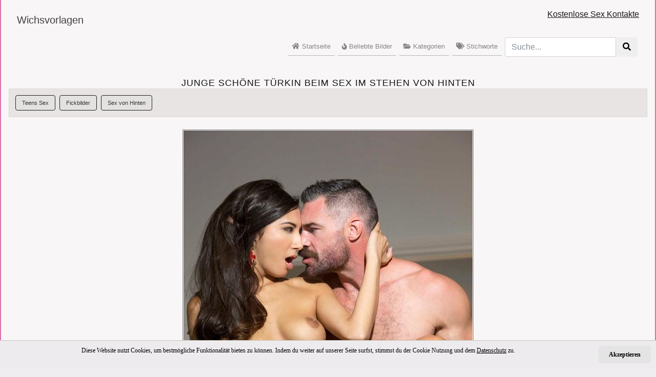

--- FILE ---
content_type: text/html; charset=UTF-8
request_url: https://www.wichsbox.com/junge-schoene-tuerkin-sex-stehen-von-hinten/
body_size: 4259
content:
<!doctype html>
<html lang="de">
  <head>
    <meta charset="utf-8">
    <meta name="viewport" content="width=device-width, initial-scale=1, shrink-to-fit=no">
	
	<meta name="RATING" content="RTA-5042-1996-1400-1577-RTA" />
	
	<link rel="dns-prefetch" href="//www.wichsbox.com">
	<link rel="preconnect" href="//www.wichsbox.com">	
	


	<title>Junge schöne Türkin beim Sex im Stehen von Hinten - Geile Wichsvorlage</title>
	<meta name="description" content="Erlebe hier diese junge schöne Türkin beim Sex von Hinten im Stehen. Sie hat eine schöne Muschi und auch richtig schöne Brüste.">
	<meta name="robots" content="index,follow">

	<meta property="og:type" content="website">
	<meta property="og:locale" content="de-DE">
	<meta property="og:url" content="https://www.wichsbox.com/junge-schoene-tuerkin-sex-stehen-von-hinten/">
	<meta property="og:title" content="Junge schöne Türkin beim Sex im Stehen von Hinten - Geile Wichsvorlage">
	
	<link rel="canonical" href="https://www.wichsbox.com/junge-schoene-tuerkin-sex-stehen-von-hinten/">
	


	
	
			
		<link rel="apple-touch-icon" sizes="57x57" href="/ico/apple-icon-57x57.png">
		<link rel="apple-touch-icon" sizes="60x60" href="/ico/apple-icon-60x60.png">
		<link rel="apple-touch-icon" sizes="72x72" href="/ico/apple-icon-72x72.png">
		<link rel="apple-touch-icon" sizes="76x76" href="/ico/apple-icon-76x76.png">
		<link rel="apple-touch-icon" sizes="114x114" href="/ico/apple-icon-114x114.png">
		<link rel="apple-touch-icon" sizes="120x120" href="/ico/apple-icon-120x120.png">
		<link rel="apple-touch-icon" sizes="144x144" href="/ico/apple-icon-144x144.png">
		<link rel="apple-touch-icon" sizes="152x152" href="/ico/apple-icon-152x152.png">
		<link rel="apple-touch-icon" sizes="180x180" href="/ico/apple-icon-180x180.png">
		<link rel="icon" type="image/png" sizes="192x192"  href="/ico/android-icon-192x192.png">
		<link rel="icon" type="image/png" sizes="32x32" href="/ico/favicon-32x32.png">
		<link rel="icon" type="image/png" sizes="96x96" href="/ico/favicon-96x96.png">
		<link rel="icon" type="image/png" sizes="16x16" href="/ico/favicon-16x16.png">
		<link rel="manifest" href="/ico/manifest.json">
		<meta name="msapplication-TileColor" content="#ffffff">
		<meta name="msapplication-TileImage" content="/ms-icon-144x144.png">
		<meta name="theme-color" content="#ffffff">

    <!-- Bootstrap core CSS -->
    <link href="https://www.wichsbox.com/cms_dist/css/bootstrap.min.css" rel="stylesheet">
	
    <!-- Custom styles for this template -->
    <link href="https://www.wichsbox.com/cms_css/styles.css" rel="stylesheet">

		

  </head>

<body>



	

<div class="container container-full">

	<div>
	


    <nav class="navbar navbar-expand-lg navbar-light navbar-custom">
        <div class="container">
            <div class="row w-100 no-gutters d-lg-block d-flex flex-wrap justify-content-between">
                <a class="navbar-brand col-lg-3 col-7 py-lg-3 order-lg-1 order-2 float-left d-block" href="https://www.wichsbox.com">
                   Wichsvorlagen
                </a>
                <div class="navbar-text col-lg-6 col-12 order-lg-2 order-1 text-right float-right align-self-end">
					<a href="https://www.lustseite.com/" rel="nofollow" target="_blank"><u>Kostenlose Sex Kontakte</u></a>
				</div>

                <button class="navbar-toggler collapsed float-right order-3" type="button" data-toggle="collapse" data-target="#all-pages-176" aria-controls="all-pages-176" aria-expanded="false" aria-label="Toggle navigation">
                    <span class="navbar-toggler-icon"></span>
                </button>				
                <div id="all-pages-176" class="navbar-collapse collapse float-right col-lg-12 order-4" style="height: auto;">
					<ul id="menu-all-pages" class="navbar-nav d-lg-inline-block ml-auto">
						<li class="nav-item"><a class="nav-link" href="/"><i class="fas fa-home"></i> Startseite</a></li>
						<li class="nav-item"><a class="nav-link" href="/beliebte-bilder/"><i class="fas fa-fire"></i> Beliebte Bilder</a></li>
						<li class="nav-item"><a class="nav-link" href="/kategorie/"><i class="fas fa-folder-open"></i> Kategorien</a></li>
						<li class="nav-item"><a class="nav-link" href="/tag/"><i class="fas fa-tags"></i> Stichworte</a></li>
						
						<li class="nav-item nav-item-search">
							<form class="form-inline" id="search_form" action="/suche/" method="get">
							<div class="input-group">
								<input class="form-control" placeholder="Suche..." name="s" value="">
								<span class="input-group-btn">
								<button type="submit" class="btn btn-custom"><i class="fa fa-search"></i></button>
								</span>
							</div>
							</form>
						</li>
						
						
                    </ul>
                </div>
            </div>
        </div>
    </nav>

	


	
		
			<main role="main" id="main-content" class="container">
			<div class="row">
			  <div class="col-xl-12 col-lg-12 col-md-12 col-sm-12">
			  
				<div class="wichsbox-content">
					<h1>Junge schöne Türkin beim Sex im Stehen von Hinten</h1>
				</div>
				<div class="pic_category"><a class="btn btn-smtags" title="Teens Sex" href="/kategorie/teens-sex/">Teens Sex</a> <a class="btn btn-smtags" title="Fickbilder" href="/kategorie/fickbilder/">Fickbilder</a> <a class="btn btn-smtags" title="Sex von Hinten" href="/kategorie/sex-von-hinten/">Sex von Hinten</a> </div><br/>
				
				
				<div class="big-image">
					<img src="../images/loader.png" alt="Junge schöne Türkin beim Sex im Stehen von Hinten" data-src="https://www.wichsbox.com/uploads/81-junge-schoene-tuerkin-sex-stehen-von-hinten.jpg" class="lazyload big-image-style img-fluid"><br/>
					<div align="center">Erlebe hier diese junge schöne Türkin beim Sex von Hinten im Stehen. Sie hat eine schöne Muschi und auch richtig schöne Brüste.</div>
				</div>			

				<div>
				<aside class="meta">
					<div class="pic_stats">Views: <div class="badge badge-pill badge-dark">4395</div> &nbsp; Voting: <div class="badge badge-pill badge-dark">98%</div> 
					
					<a href="whatsapp://send?text=https://www.wichsbox.com/junge-schoene-tuerkin-sex-stehen-von-hinten/"><i class="fab fa-whatsapp pic_whatsapp" aria-hidden="true" ></i></a>
					
					</div><br/>
					<div class="pic_tags">Schlagw&ouml;rter:<br/> <div class="meta-link-box"><a style="meta-link" title="sex im stehen" href="../tag/sex-im-stehen/">sex im stehen</a></div><div class="meta-link-box"><a style="meta-link" title="geiler sex von hinten" href="../tag/geiler-sex-von-hinten/">geiler sex von hinten</a></div><div class="meta-link-box"><a style="meta-link" title="schöne brüste" href="../tag/schoene-brueste/">schöne brüste</a></div><div class="meta-link-box"><a style="meta-link" title="leckere muschi poppen" href="../tag/leckere-muschi-poppen/">leckere muschi poppen</a></div><div class="meta-link-box"><a style="meta-link" title="leckere möse" href="../tag/leckere-moese/">leckere möse</a></div><div class="meta-link-box"><a style="meta-link" title="geile fickbilder" href="../tag/geile-fickbilder/">geile fickbilder</a></div><div class="meta-link-box"><a style="meta-link" title="schöne junge frau" href="../tag/schoene-junge-frau/">schöne junge frau</a></div><div class="meta-link-box"><a style="meta-link" title="junge frau sex" href="../tag/junge-frau-sex/">junge frau sex</a></div></div><br/>
				</aside>
				</div>

				
				
				<br/><br/><br/>
				
			
			  </div>
			</div>
			
				<div class="container">
					<div class="row">
						
							<div class="content-liste col-xl-2 col-lg-2 col-md-4 col-sm-6 col-6">
								<div class="content-liste-thumb">
									<div class="thumb_small"><a  href="../enger-teen-arsch-von-hinten-gefickt/"><img src="../images/loader.png" data-src="https://www.wichsbox.com/uploads/thumbnails/tn_150_150_75-enger-teen-arsch-von-hinten-gefickt.jpg" class="lazyload sucontent_tns img-fluid" alt="Enger Teen Arsch von Hinten gefickt"></a></div>
									<div class="thumb_desc"><a href="https://www.wichsbox.com/junge-schoene-tuerkin-sex-stehen-von-hinten/" class="content-show">Enger Teen Arsch von Hinten gefickt</a></div>
									<div><ul class="list-unstyled content-stats"><li class="float-left"><i class="fas fa-eye"></i> 3009</li><li class="float-right"><i class="fas fa-thumbs-up"></i> 95%</li></ul></div>
								</div>
							</div>
					
							<div class="content-liste col-xl-2 col-lg-2 col-md-4 col-sm-6 col-6">
								<div class="content-liste-thumb">
									<div class="thumb_small"><a  href="../geile-blonde-muschi-geleckt/"><img src="../images/loader.png" data-src="https://www.wichsbox.com/uploads/thumbnails/tn_150_150_76-geile-blonde-muschi-geleckt.jpg" class="lazyload sucontent_tns img-fluid" alt="Geile blonde Muschi geleckt"></a></div>
									<div class="thumb_desc"><a href="https://www.wichsbox.com/junge-schoene-tuerkin-sex-stehen-von-hinten/" class="content-show">Geile blonde Muschi geleckt</a></div>
									<div><ul class="list-unstyled content-stats"><li class="float-left"><i class="fas fa-eye"></i> 2499</li><li class="float-right"><i class="fas fa-thumbs-up"></i> 97%</li></ul></div>
								</div>
							</div>
					
							<div class="content-liste col-xl-2 col-lg-2 col-md-4 col-sm-6 col-6">
								<div class="content-liste-thumb">
									<div class="thumb_small"><a  href="../sexy-blondine-haengenden-titten-blowjob/"><img src="../images/loader.png" data-src="https://www.wichsbox.com/uploads/thumbnails/tn_150_150_77-sexy-blondine-haengenden-titten-blowjob.jpg" class="lazyload sucontent_tns img-fluid" alt="Sexy Blondine mit hängenden Titten beim Blowjob"></a></div>
									<div class="thumb_desc"><a href="https://www.wichsbox.com/junge-schoene-tuerkin-sex-stehen-von-hinten/" class="content-show">Sexy Blondine mit hängenden Titten beim Blowjob</a></div>
									<div><ul class="list-unstyled content-stats"><li class="float-left"><i class="fas fa-eye"></i> 2801</li><li class="float-right"><i class="fas fa-thumbs-up"></i> 94%</li></ul></div>
								</div>
							</div>
					
							<div class="content-liste col-xl-2 col-lg-2 col-md-4 col-sm-6 col-6">
								<div class="content-liste-thumb">
									<div class="thumb_small"><a  href="../geile-lesben-fickt-muschi-freundin-hand/"><img src="../images/loader.png" data-src="https://www.wichsbox.com/uploads/thumbnails/tn_150_150_78-geile-lesben-fickt-muschi-freundin-hand.jpg" class="lazyload sucontent_tns img-fluid" alt="Geile Lesben fickt die Muschi ihrer Freundin mit der Hand"></a></div>
									<div class="thumb_desc"><a href="https://www.wichsbox.com/junge-schoene-tuerkin-sex-stehen-von-hinten/" class="content-show">Geile Lesben fickt die Muschi ihrer Freundin mit der Hand</a></div>
									<div><ul class="list-unstyled content-stats"><li class="float-left"><i class="fas fa-eye"></i> 2591</li><li class="float-right"><i class="fas fa-thumbs-up"></i> 94%</li></ul></div>
								</div>
							</div>
					
							<div class="content-liste col-xl-2 col-lg-2 col-md-4 col-sm-6 col-6">
								<div class="content-liste-thumb">
									<div class="thumb_small"><a  href="../schoene-blondine-auf-knien-am-schwanz-saugen/"><img src="../images/loader.png" data-src="https://www.wichsbox.com/uploads/thumbnails/tn_150_150_79-schoene-blondine-auf-knien-am-schwanz-saugen.jpg" class="lazyload sucontent_tns img-fluid" alt="Schöne Blondine auf Knien am Schwanz saugen"></a></div>
									<div class="thumb_desc"><a href="https://www.wichsbox.com/junge-schoene-tuerkin-sex-stehen-von-hinten/" class="content-show">Schöne Blondine auf Knien am Schwanz saugen</a></div>
									<div><ul class="list-unstyled content-stats"><li class="float-left"><i class="fas fa-eye"></i> 2106</li><li class="float-right"><i class="fas fa-thumbs-up"></i> 98%</li></ul></div>
								</div>
							</div>
					
							<div class="content-liste col-xl-2 col-lg-2 col-md-4 col-sm-6 col-6">
								<div class="content-liste-thumb">
									<div class="thumb_small"><a  href="../schoene-freundin-kleiner-arsch-schwanz-reiten/"><img src="../images/loader.png" data-src="https://www.wichsbox.com/uploads/thumbnails/tn_150_150_80-schoene-freundin-kleiner-arsch-schwanz-reiten.jpg" class="lazyload sucontent_tns img-fluid" alt="Schöne Freundin mit kleinem Arsch beim Schwanz reiten"></a></div>
									<div class="thumb_desc"><a href="https://www.wichsbox.com/junge-schoene-tuerkin-sex-stehen-von-hinten/" class="content-show">Schöne Freundin mit kleinem Arsch beim Schwanz reiten</a></div>
									<div><ul class="list-unstyled content-stats"><li class="float-left"><i class="fas fa-eye"></i> 2540</li><li class="float-right"><i class="fas fa-thumbs-up"></i> 94%</li></ul></div>
								</div>
							</div>
					
					</div>
				</div>
				
			
		
			<nav aria-label="breadcrumb">
			<ul id="breadcrumb" class="mg-tp-15">
				<li itemscope itemtype="http://data-vocabulary.org/Breadcrumb" itemref="bdc_1"><a itemprop="url" href="https://www.wichsbox.com"><span itemprop="title">Wichsvorlagen</span></a></li>
				<li id="bdc_1" itemscope itemtype="http://data-vocabulary.org/Breadcrumb" itemprop="child" itemref="bdc_2"><a itemprop="url" href="/kategorie/sex-von-hinten/"><span itemprop="title">Sex von Hinten</span></a></li>
				<li id="bdc_2" itemscope itemtype="http://data-vocabulary.org/Breadcrumb" itemprop="child"><a itemprop="url" href="/junge-schoene-tuerkin-sex-stehen-von-hinten/"><span itemprop="title">Junge schöne Türkin beim Sex im Stehen von Hinten</span></a></li>
			</ul>	
			</nav>

					

				
			</main>

			
	

			



    <footer class="footer">
      <div class="container">
	  
			Absolut geile Wichsvorlagen siehst du hier. Schau immer wieder rein, denn hier bekommst du gratis deine Wichsvorlagen.<br/><br/>
			
			<div class="foona">
				<a href="https://www.wichsbox.com/kategorie/">Kategorien</a> |
				<a href="https://www.wichsbox.com/tag/">Tags</a> |
				<a rel="nofollow" href="https://www.wichsbox.com/terms-of-use.php">Nutzungsbedingungen</a> |
				<a rel="nofollow" href="https://www.wichsbox.com/privacy-policy.php">Privacy Policy (Datenschutz)</a> |
				<a rel="nofollow" href="https://www.wichsbox.com/statement2257.php">18 USC 2257</a> |
				<a rel="nofollow" href="https://www.wichsbox.com/rta.php">RTA labeled</a> | 
				<a rel="nofollow" href="https://www.wichsbox.com/kontakt.php">Kontakt</a> |
				<a rel="nofollow" href="https://www.wichsbox.com/login.php">Login</a><br/>
			</div>
      </div>
    </footer>

</div>

    <!-- BOOTSTRAP -->

    <script src="https://www.wichsbox.com/cms_assets/js/vendor/jquery-slim.min.js" defer ></script>
	<script src="https://www.wichsbox.com/cms_assets/js/vendor/popper.min.js" defer ></script>
    <script src="https://www.wichsbox.com/cms_dist/js/bootstrap.min.js" defer  ></script>
	

	<!-- FONT AWESOME -->
	
	<link rel="stylesheet" href="https://use.fontawesome.com/releases/v5.6.3/css/all.css" integrity="sha384-UHRtZLI+pbxtHCWp1t77Bi1L4ZtiqrqD80Kn4Z8NTSRyMA2Fd33n5dQ8lWUE00s/" crossorigin="anonymous">


    <!-- Cookie Banner Script Start -->

    <div id="mbmcookie">
		<a onClick="var d = new Date(); d = new Date(d.getTime() +1000*60*60*24*730); document.cookie = 'mbmcookie=1; expires='+ d.toGMTString() + ';'; document.getElementById('mbmcookie').style.display = 'none';" class="button">Akzeptieren</a>
		<p class="cookinfotext">Diese Website nutzt Cookies, um bestm&ouml;gliche Funktionalit&auml;t bieten zu k&ouml;nnen. Indem du weiter auf unserer Seite surfst, stimmst du der Cookie Nutzung und dem <a href="https://www.wichsbox.com/privacy-policy.php" target="_blank"><u>Datenschutz</u></a> zu.</p>
	</div>

    <script>
		a = document.cookie;while(a != ''){while(a.substr(0,1) == ' '){a = a.substr(1,a.length);}cn = a.substring(0,a.indexOf('='));if(a.indexOf(';') != -1){cw = a.substring(a.indexOf('=')+1,a.indexOf(';'));}else{cw = a.substr(a.indexOf('=')+1,a.length);}if(cn == 'mbmcookie'){r = cw;}i = a.indexOf(';')+1;if(i == 0){i = a.length}a = a.substring(i,a.length);}if(r == '1') document.getElementById('mbmcookie').style.display = 'none';
	</script>

    <!-- Cookie Banner Script End -->	


	
	<!-- LazyLoad -->
	<script src="https://www.wichsbox.com/cms_assets/js/vendor/lazysizes.min.js" defer ></script>
	
	



<!-- Matomo -->
<script type="text/javascript">
  var _paq = _paq || [];
  /* tracker methods like "setCustomDimension" should be called before "trackPageView" */
  _paq.push(['trackPageView']);
  _paq.push(['enableLinkTracking']);
  (function() {
    var u="//www.creo-system.com/count/";
    _paq.push(['setTrackerUrl', u+'piwik.php']);
    _paq.push(['setSiteId', '17']);
    var d=document, g=d.createElement('script'), s=d.getElementsByTagName('script')[0];
    g.type='text/javascript'; g.async=true; g.defer=true; g.src=u+'piwik.js'; s.parentNode.insertBefore(g,s);
  })();
</script>
<!-- End Matomo Code -->



	

	
  </body>
</html>






--- FILE ---
content_type: text/css
request_url: https://www.wichsbox.com/cms_css/styles.css
body_size: 2307
content:
a,a:hover,body{color:#151515}#breadcrumb li a,#site-nav a,#site-nav a:hover,.page-item-nav a:hover,aside .meta-link a:hover,aside a:hover{text-decoration:none}body{padding-top:0;background-color:#efedef}.container-full{float:none;margin:0 auto;padding:0;box-shadow:0 5px 5px #de71aa;background-color:#f8f6f6;border-left:2px solid #de71aa;border-right:2px solid #de71aa}@media (max-width:768px){.container-full{float:none;margin:0 auto;padding:0;background-color:#f8f6f6;border-left:0 solid #de71aa;border-right:0 solid #de71aa}}h1,h2,h3,h4,h5,h6{text-transform:uppercase;font-family:Montserrat,"Helvetica Neue",Helvetica,Arial,sans-serif;letter-spacing:1px;margin:0;padding:0}h1{font-size:18px}h2{font-size:16px}h3{font-size:15px}h4{font-size:14px}h5,h6{font-size:12px}label{font-size:17px}@media (max-width:768px){h1{font-size:15px}h2{font-size:14px}h3{font-size:13px}h4,h5,h6{font-size:12px}}.spacer-top-25{padding-top:25px}.spacer-top-50{padding-top:50px}.spacer-top-100{padding-top:100px}.spacer-top-200{padding-top:200px}.spacer-bottom-25{padding-bottom:25px}.spacer-bottom-50{padding-bottom:50px}.spacer-bottom-100{padding-bottom:100px}.spacer-bottom-200{padding-bottom:200px}.navbar-custom{background-color:#f8f6f6;color:#151515}.navbar-custom .navbar-brand,.navbar-custom .navbar-text{color:rgba(21,21,21,.8)}.navbar-custom .navbar-nav .nav-link{color:rgba(21,21,21,.5)}.navbar-custom .nav-item.active .nav-link,.navbar-custom .nav-item:hover .nav-link{color:#151515}.nav-item{font-size:13px;border-bottom:1px solid #b7b7b9}.nav-item a:hover{font-weight:400}.nav-item-search{border:0}@media (min-width:992px){.nav-item{font-size:13px;margin:3px;padding:0;display:inline;float:left}}#site-nav{text-align:center;margin:10px;padding:20px}#site-nav ul{margin:0;padding:0}#site-nav li{float:left;list-style:none;margin:5px;padding:5px 10px;background:#fff}#site-nav li:hover{background:#e0dbdb}.kat-button{color:#500157;background-color:#FBE7B3;border-color:#D1C78A;margin:3px}.kat-button.active,.kat-button:active,.kat-button:focus,.kat-button:hover,.open .dropdown-toggle.kat-button{color:#500157;background-color:#FBD87C;border-color:#D1C78A}.kat-button.active,.kat-button:active,.open .dropdown-toggle.kat-button{background-image:none}.kat-button.disabled,.kat-button.disabled.active,.kat-button.disabled:active,.kat-button.disabled:focus,.kat-button.disabled:hover,.kat-button[disabled],.kat-button[disabled].active,.kat-button[disabled]:active,.kat-button[disabled]:focus,.kat-button[disabled]:hover,fieldset[disabled] .kat-button,fieldset[disabled] .kat-button.active,fieldset[disabled] .kat-button:active,fieldset[disabled] .kat-button:focus,fieldset[disabled] .kat-button:hover{background-color:#FBE7B3;border-color:#D1C78A}.kat-button .badge{color:#FBE7B3;background-color:#500157}#breadcrumb{list-style:none;display:inline-block;padding-left:10px;padding-top:30px;clear:both}#breadcrumb .icon{font-size:14px}#breadcrumb li{float:left}#breadcrumb li a{color:#353434;display:block;background:#e4e1e1;position:relative;height:30px;line-height:30px;padding:0 10px 0 5px;text-align:center;margin-right:23px}#breadcrumb li:nth-child(even) a{background-color:#e4e1e1}#breadcrumb li a:active:before,#breadcrumb li:nth-child(even) a:before{border-color:#e4e1e1 #e4e1e1 #e4e1e1 transparent}#breadcrumb li a:active:after,#breadcrumb li:nth-child(even) a:after{border-left-color:#e4e1e1}#breadcrumb li:first-child a{padding-left:15px}#breadcrumb li:first-child a:before,#breadcrumb li:last-child a:after{border:0}#breadcrumb li:last-child a{padding-right:15px}#breadcrumb li a:after,#breadcrumb li a:before{content:"";position:absolute;top:0;border:0 solid #e4e1e1;border-width:15px 10px;width:0;height:0}#breadcrumb li a:before{left:-20px;border-left-color:transparent}#breadcrumb li a:after{left:100%;border-color:transparent transparent transparent #e4e1e1}#breadcrumb li a:hover{background-color:#d7d4d4;color:#353434}#breadcrumb li a:hover:before{border-color:#d7d4d4 #d7d4d4 #d7d4d4 transparent}#breadcrumb li a:hover:after{border-left-color:#d7d4d4}#breadcrumb li a:active{background-color:#e4e1e1;color:#353434}#breadcrumb .hide{display:none}#sidebar .ads_block_1{padding-top:20px;text-align:center}#sidebar .ads_block_2{padding-top:40px;text-align:center}#sidebar .headline_1{font-size:25px}#sidebar .headline_2{font-size:14px;padding-bottom:20px}@media (min-width:1000px){.container{max-width:1400px}}#main-content .wichsbox-content{padding-top:30px;text-align:center}#main-content .poppen-more{padding-top:60px}#main-content .no-content{padding-top:60px;padding-bottom:60px}#main-content p{font-size:14px;text-align:justify}@media (max-width:768px){#main-content p{font-size:12px;text-align:justify}}#main-content .conbox{font-size:14px;text-align:center}@media (max-width:768px){#main-content .conbox{font-size:12px;text-align:center}}#main-content .heute-poppen{padding-top:40px;padding-bottom:40px;text-align:center;font-size:30px}#main-content .poppen-kontakte{text-align:center;font-size:14px;padding-bottom:40px}#main-content .img_girls{border:1px solid #121212}#main-content .poppgirly{font-size:13px;text-align:justify;padding:20px 5px 5px}.big-image,.thumb_small,.thumb_title_big{text-align:center}.content-liste{padding:1px}.content-liste-thumb{width:100%;height:100%;border:1px solid #1f1e1f;padding:3px;margin:2px;background-color:#e4e1e1}.content-show,.content-show:hover{font-size:14px;color:#353434;font-weight:700}.content-stats{border-top:1px solid #353434;font-size:12px;color:#353434;margin-top:10px;padding:5px}.content-liste-thumb img{border:1px solid #1f1e1f;padding:1px;margin:1px;-webkit-border-radius:5px;-moz-border-radius:5px;border-radius:5px}.thumb_desc,.thumb_title{font-size:13px;color:#353434}.thumb_title_big{font-size:15px;font-weight:700}.nav-item-single{width:100%;font-size:14px;margin:5px;padding:0;border:1px solid #8d8b8b;-webkit-border-radius:3px;-moz-border-radius:3px;border-radius:3px;background-color:#e4e1e1}.nav-item-single a{display:block;color:#e4e7e9;padding:5px;margin:0}.nav-item-single a:hover{font-weight:700;text-decoration:none}.big-image-style{border:1px solid #8d8b8b;padding:1px}aside{padding-top:30px;display:block}aside a,aside a:hover{color:#353434}aside .meta-link-box{display:block;width:auto;padding:3px;margin:3px;color:#353434;font-size:12px;border:1px solid #1f1e1f;-webkit-border-radius:3px;-moz-border-radius:3px;border-radius:3px;background-color:#e4e1e1;float:left}aside .meta-link-box:hover{background-color:#d7d4d4}aside .meta-link{padding:5px}aside .meta-link a:hover{color:#353434}aside .pic_stats{padding:4px;margin:2px;font-size:14px}aside .pic_whatsapp{color:#363535;padding:30px}.pic_category{padding:10px;margin:0;background-color:#e8e4e4;border:1px solid #dcd9d9}aside .pic_tags{padding:4px;margin:2px}aside .social-media-icons{border:1px solid #8d8b8b}#tags_wichsbox ul{list-style-type:none;width:auto}#tags_wichsbox li{display:inline-block;zoom:1;margin:1px}.related_search{padding:20px 0;text-align:left}.footer,.notices{text-align:center}.btn-smtags{color:#353434;font-size:11px;background-color:#e4e1e1;border-color:#1f1e1f;margin:2px}.btn-smtags.active,.btn-smtags:active,.btn-smtags:focus,.btn-smtags:hover,.open .dropdown-toggle.btn-smtags{color:#353434;background-color:#d7d4d4;border-color:#1f1e1f}.btn-smtags.active,.btn-smtags:active,.open .dropdown-toggle.btn-smtags{background-image:none}.btn-smtags.disabled,.btn-smtags.disabled.active,.btn-smtags.disabled:active,.btn-smtags.disabled:focus,.btn-smtags.disabled:hover,.btn-smtags[disabled],.btn-smtags[disabled].active,.btn-smtags[disabled]:active,.btn-smtags[disabled]:focus,.btn-smtags[disabled]:hover,fieldset[disabled] .btn-smtags,fieldset[disabled] .btn-smtags.active,fieldset[disabled] .btn-smtags:active,fieldset[disabled] .btn-smtags:focus,fieldset[disabled] .btn-smtags:hover{background-color:#e4e1e1;border-color:#1f1e1f}.btn-smtags .badge{color:#e4e1e1;background-color:#353434}.notices{font-size:14px}@media (min-width:1200px){.notices{text-align:center;font-size:20px}}#mbmcookie,.foona,.footer-info{font-size:12px}.page-item-nav{display:block;background-color:#bebbbb;line-height:30px;margin:2px;padding:0;color:#292828;border:1px solid #8d8b8b}.page-link-nav{padding:10px;margin:0}.page-item-nav a{color:#292828}.page-item-nav a:hover{color:#292828;font-weight:700}.mastersucontent{padding-top:30px}.sucontent{padding:30px}.sucontent_tns{border:1px solid #9e9c9a;padding:3px;margin:3px;background-color:#e4e1e1}.content_thumb{padding-bottom:20px}#tag_cloud{padding-top:30px;padding-bottom:30px}.footer{padding-top:40px;padding-bottom:20px}.footer-info{padding-top:10px}#mbmcookie{position:fixed;bottom:0;left:0;right:0;background:#edebed;padding:10px;font-family:verdana;color:#040204;border-top:1px solid #c9c7bc}#mbmcookie a.button{cursor:pointer;background:#e4e4e4;color:#000;padding:8px 20px;margin-left:14px;border-radius:5px;font-weight:700;float:right}#mbmcookie a{color:#040204}#mbmcookie p.cookinfotext{display:block;padding:0;margin:0;font-size:12px;color:#040204;text-align:center;vertical-align:middle}@media (max-width:767px){#mbmcookie{position:fixed;bottom:0;left:0;right:0;background:#edebed;padding:10px;font-size:10px;font-family:verdana;color:#040204}#mbmcookie a.button{cursor:pointer;background:#e4e4e4;color:#000;padding:8px 20px;margin-left:10px;border-radius:5px;font-weight:700;float:right}#mbmcookie a{color:#040204}#mbmcookie p.cookinfotext{display:block;padding:0;margin:0;font-size:10px;color:#040204;text-align:center;vertical-align:middle}}